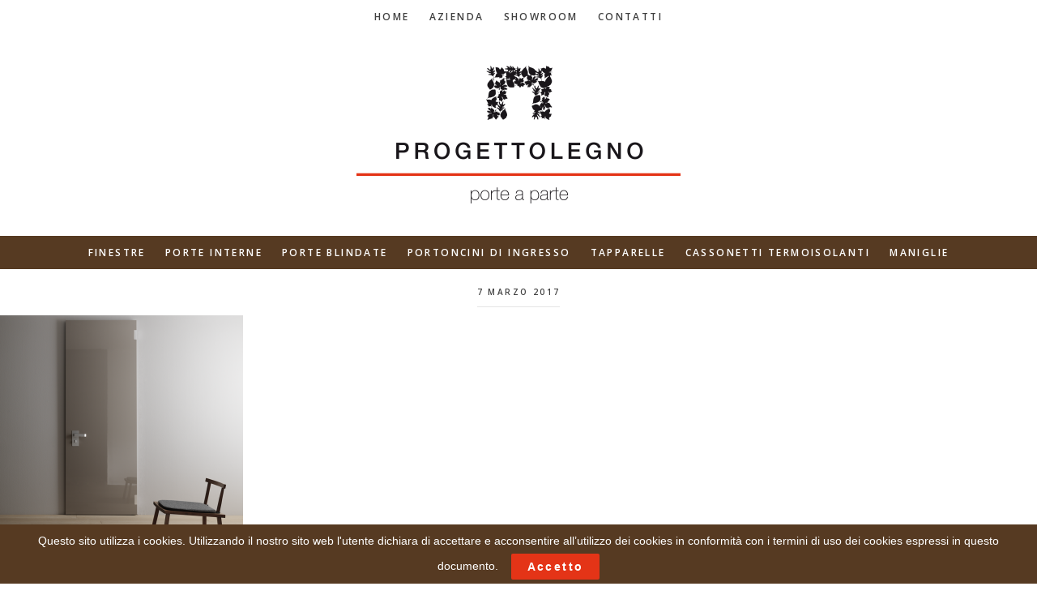

--- FILE ---
content_type: text/html; charset=UTF-8
request_url: https://www.progettolegno.net/vendita-porte-blindate/bauxt_porta-interna-fw-2/
body_size: 9837
content:
<!DOCTYPE html>
<html lang="it-IT">
<head >
<meta charset="UTF-8" />
<meta name="viewport" content="width=device-width, initial-scale=1" />
<meta name='robots' content='index, follow, max-image-preview:large, max-snippet:-1, max-video-preview:-1' />

	<!-- This site is optimized with the Yoast SEO plugin v20.10 - https://yoast.com/wordpress/plugins/seo/ -->
	<title>BAUXT_porta-interna.fw - Progettolegno</title>
	<link rel="canonical" href="https://www.progettolegno.net/vendita-porte-blindate/bauxt_porta-interna-fw-2/" />
	<meta property="og:locale" content="it_IT" />
	<meta property="og:type" content="article" />
	<meta property="og:title" content="BAUXT_porta-interna.fw - Progettolegno" />
	<meta property="og:url" content="https://www.progettolegno.net/vendita-porte-blindate/bauxt_porta-interna-fw-2/" />
	<meta property="og:site_name" content="Progettolegno" />
	<meta property="og:image" content="https://www.progettolegno.net/vendita-porte-blindate/bauxt_porta-interna-fw-2" />
	<meta property="og:image:width" content="1024" />
	<meta property="og:image:height" content="904" />
	<meta property="og:image:type" content="image/png" />
	<meta name="twitter:card" content="summary_large_image" />
	<script type="application/ld+json" class="yoast-schema-graph">{"@context":"https://schema.org","@graph":[{"@type":"WebPage","@id":"https://www.progettolegno.net/vendita-porte-blindate/bauxt_porta-interna-fw-2/","url":"https://www.progettolegno.net/vendita-porte-blindate/bauxt_porta-interna-fw-2/","name":"BAUXT_porta-interna.fw - Progettolegno","isPartOf":{"@id":"https://www.progettolegno.net/#website"},"primaryImageOfPage":{"@id":"https://www.progettolegno.net/vendita-porte-blindate/bauxt_porta-interna-fw-2/#primaryimage"},"image":{"@id":"https://www.progettolegno.net/vendita-porte-blindate/bauxt_porta-interna-fw-2/#primaryimage"},"thumbnailUrl":"https://www.progettolegno.net/wp-content/uploads/2017/02/BAUXT_porta-interna.fw_-1.png","datePublished":"2017-03-07T09:48:06+00:00","dateModified":"2017-03-07T09:48:06+00:00","breadcrumb":{"@id":"https://www.progettolegno.net/vendita-porte-blindate/bauxt_porta-interna-fw-2/#breadcrumb"},"inLanguage":"it-IT","potentialAction":[{"@type":"ReadAction","target":["https://www.progettolegno.net/vendita-porte-blindate/bauxt_porta-interna-fw-2/"]}]},{"@type":"ImageObject","inLanguage":"it-IT","@id":"https://www.progettolegno.net/vendita-porte-blindate/bauxt_porta-interna-fw-2/#primaryimage","url":"https://www.progettolegno.net/wp-content/uploads/2017/02/BAUXT_porta-interna.fw_-1.png","contentUrl":"https://www.progettolegno.net/wp-content/uploads/2017/02/BAUXT_porta-interna.fw_-1.png","width":1133,"height":1000},{"@type":"BreadcrumbList","@id":"https://www.progettolegno.net/vendita-porte-blindate/bauxt_porta-interna-fw-2/#breadcrumb","itemListElement":[{"@type":"ListItem","position":1,"name":"Home","item":"https://www.progettolegno.net/"},{"@type":"ListItem","position":2,"name":"Porte blindate","item":"https://www.progettolegno.net/vendita-porte-blindate/"},{"@type":"ListItem","position":3,"name":"BAUXT_porta-interna.fw"}]},{"@type":"WebSite","@id":"https://www.progettolegno.net/#website","url":"https://www.progettolegno.net/","name":"Progettolegno","description":"porte a parte","potentialAction":[{"@type":"SearchAction","target":{"@type":"EntryPoint","urlTemplate":"https://www.progettolegno.net/?s={search_term_string}"},"query-input":"required name=search_term_string"}],"inLanguage":"it-IT"}]}</script>
	<!-- / Yoast SEO plugin. -->


<link rel='dns-prefetch' href='//code.ionicframework.com' />
<link rel='dns-prefetch' href='//fonts.googleapis.com' />
<link rel="alternate" type="application/rss+xml" title="Progettolegno &raquo; Feed" href="https://www.progettolegno.net/feed/" />
<link rel="alternate" type="application/rss+xml" title="Progettolegno &raquo; Feed dei commenti" href="https://www.progettolegno.net/comments/feed/" />
<link rel="alternate" type="application/rss+xml" title="Progettolegno &raquo; BAUXT_porta-interna.fw Feed dei commenti" href="https://www.progettolegno.net/vendita-porte-blindate/bauxt_porta-interna-fw-2/feed/" />
<link rel="alternate" title="oEmbed (JSON)" type="application/json+oembed" href="https://www.progettolegno.net/wp-json/oembed/1.0/embed?url=https%3A%2F%2Fwww.progettolegno.net%2Fvendita-porte-blindate%2Fbauxt_porta-interna-fw-2%2F" />
<link rel="alternate" title="oEmbed (XML)" type="text/xml+oembed" href="https://www.progettolegno.net/wp-json/oembed/1.0/embed?url=https%3A%2F%2Fwww.progettolegno.net%2Fvendita-porte-blindate%2Fbauxt_porta-interna-fw-2%2F&#038;format=xml" />
<style id='wp-img-auto-sizes-contain-inline-css' type='text/css'>
img:is([sizes=auto i],[sizes^="auto," i]){contain-intrinsic-size:3000px 1500px}
/*# sourceURL=wp-img-auto-sizes-contain-inline-css */
</style>
<link rel='stylesheet' id='gallery-pro-css' href='https://www.progettolegno.net/wp-content/themes/gallery-pro/style.css?ver=1.1' type='text/css' media='all' />
<style id='gallery-pro-inline-css' type='text/css'>

		.entry-content a:not(.button),
		a:hover,
		.genesis-nav-menu a:hover,
		.genesis-nav-menu .current-menu-item > a,
		.entry-title a:hover,
		.button.white,
		.woocommerce-MyAccount-navigation li a:hover,
		.woocommerce-MyAccount-navigation li.is-active a {
		  color: #563a22;
		}

		button,
		input[type="button"],
		input[type="reset"],
		input[type="submit"],
		.button,
		a.button,
		.button.outline:hover,
		.button.white:hover,
		.pagination a:hover,
		.button.light:hover,
		body.woocommerce-page nav.woocommerce-pagination ul li a,
		body.woocommerce-page nav.woocommerce-pagination ul li span,
		body.woocommerce-page #respond input#submit,
		body.woocommerce-page a.button,
		body.woocommerce-page button.button,
		body.woocommerce-page button.button.alt,
		body.woocommerce-page a.button.alt,
		body.woocommerce-page input.button,
		body.woocommerce-page input.button.alt,
		body.woocommerce-page input.button:disabled,
		body.woocommerce-page input.button:disabled[disabled],
		body.woocommerce-page nav.woocommerce-pagination ul li a:hover,
		body.woocommerce-page #respond input#submit:hover,
		body.woocommerce-page a.button:hover,
		body.woocommerce-page button.button:hover,
		body.woocommerce-page button.button.alt:hover,
		body.woocommerce-page a.button.alt:hover,
		body.woocommerce-page input.button:hover,
		body.woocommerce-page input.button.alt:hover,
		body.woocommerce div.product .woocommerce-tabs ul.tabs li a:hover {
		  background-color: #563a22;
		}

		::-moz-selection { background-color: #563a22; }
		::selection { background-color: #563a22; }

		.button.outline,
		.button.outline:hover,
		body.woocommerce div.product .woocommerce-tabs ul.tabs li.active a,
		body.woocommerce div.product .woocommerce-tabs ul.tabs li a:hover,
		.pagination li.active a,
		body.woocommerce-page nav.woocommerce-pagination ul li span.current {
		  box-shadow: inset 0 -1px 0 0 #563a22;
		}

		input:focus,
		select:focus,
		textarea:focus {
		  border-color: #563a22;
		}
		
/*# sourceURL=gallery-pro-inline-css */
</style>
<style id='wp-emoji-styles-inline-css' type='text/css'>

	img.wp-smiley, img.emoji {
		display: inline !important;
		border: none !important;
		box-shadow: none !important;
		height: 1em !important;
		width: 1em !important;
		margin: 0 0.07em !important;
		vertical-align: -0.1em !important;
		background: none !important;
		padding: 0 !important;
	}
/*# sourceURL=wp-emoji-styles-inline-css */
</style>
<style id='wp-block-library-inline-css' type='text/css'>
:root{--wp-block-synced-color:#7a00df;--wp-block-synced-color--rgb:122,0,223;--wp-bound-block-color:var(--wp-block-synced-color);--wp-editor-canvas-background:#ddd;--wp-admin-theme-color:#007cba;--wp-admin-theme-color--rgb:0,124,186;--wp-admin-theme-color-darker-10:#006ba1;--wp-admin-theme-color-darker-10--rgb:0,107,160.5;--wp-admin-theme-color-darker-20:#005a87;--wp-admin-theme-color-darker-20--rgb:0,90,135;--wp-admin-border-width-focus:2px}@media (min-resolution:192dpi){:root{--wp-admin-border-width-focus:1.5px}}.wp-element-button{cursor:pointer}:root .has-very-light-gray-background-color{background-color:#eee}:root .has-very-dark-gray-background-color{background-color:#313131}:root .has-very-light-gray-color{color:#eee}:root .has-very-dark-gray-color{color:#313131}:root .has-vivid-green-cyan-to-vivid-cyan-blue-gradient-background{background:linear-gradient(135deg,#00d084,#0693e3)}:root .has-purple-crush-gradient-background{background:linear-gradient(135deg,#34e2e4,#4721fb 50%,#ab1dfe)}:root .has-hazy-dawn-gradient-background{background:linear-gradient(135deg,#faaca8,#dad0ec)}:root .has-subdued-olive-gradient-background{background:linear-gradient(135deg,#fafae1,#67a671)}:root .has-atomic-cream-gradient-background{background:linear-gradient(135deg,#fdd79a,#004a59)}:root .has-nightshade-gradient-background{background:linear-gradient(135deg,#330968,#31cdcf)}:root .has-midnight-gradient-background{background:linear-gradient(135deg,#020381,#2874fc)}:root{--wp--preset--font-size--normal:16px;--wp--preset--font-size--huge:42px}.has-regular-font-size{font-size:1em}.has-larger-font-size{font-size:2.625em}.has-normal-font-size{font-size:var(--wp--preset--font-size--normal)}.has-huge-font-size{font-size:var(--wp--preset--font-size--huge)}.has-text-align-center{text-align:center}.has-text-align-left{text-align:left}.has-text-align-right{text-align:right}.has-fit-text{white-space:nowrap!important}#end-resizable-editor-section{display:none}.aligncenter{clear:both}.items-justified-left{justify-content:flex-start}.items-justified-center{justify-content:center}.items-justified-right{justify-content:flex-end}.items-justified-space-between{justify-content:space-between}.screen-reader-text{border:0;clip-path:inset(50%);height:1px;margin:-1px;overflow:hidden;padding:0;position:absolute;width:1px;word-wrap:normal!important}.screen-reader-text:focus{background-color:#ddd;clip-path:none;color:#444;display:block;font-size:1em;height:auto;left:5px;line-height:normal;padding:15px 23px 14px;text-decoration:none;top:5px;width:auto;z-index:100000}html :where(.has-border-color){border-style:solid}html :where([style*=border-top-color]){border-top-style:solid}html :where([style*=border-right-color]){border-right-style:solid}html :where([style*=border-bottom-color]){border-bottom-style:solid}html :where([style*=border-left-color]){border-left-style:solid}html :where([style*=border-width]){border-style:solid}html :where([style*=border-top-width]){border-top-style:solid}html :where([style*=border-right-width]){border-right-style:solid}html :where([style*=border-bottom-width]){border-bottom-style:solid}html :where([style*=border-left-width]){border-left-style:solid}html :where(img[class*=wp-image-]){height:auto;max-width:100%}:where(figure){margin:0 0 1em}html :where(.is-position-sticky){--wp-admin--admin-bar--position-offset:var(--wp-admin--admin-bar--height,0px)}@media screen and (max-width:600px){html :where(.is-position-sticky){--wp-admin--admin-bar--position-offset:0px}}

/*# sourceURL=wp-block-library-inline-css */
</style><style id='global-styles-inline-css' type='text/css'>
:root{--wp--preset--aspect-ratio--square: 1;--wp--preset--aspect-ratio--4-3: 4/3;--wp--preset--aspect-ratio--3-4: 3/4;--wp--preset--aspect-ratio--3-2: 3/2;--wp--preset--aspect-ratio--2-3: 2/3;--wp--preset--aspect-ratio--16-9: 16/9;--wp--preset--aspect-ratio--9-16: 9/16;--wp--preset--color--black: #000000;--wp--preset--color--cyan-bluish-gray: #abb8c3;--wp--preset--color--white: #ffffff;--wp--preset--color--pale-pink: #f78da7;--wp--preset--color--vivid-red: #cf2e2e;--wp--preset--color--luminous-vivid-orange: #ff6900;--wp--preset--color--luminous-vivid-amber: #fcb900;--wp--preset--color--light-green-cyan: #7bdcb5;--wp--preset--color--vivid-green-cyan: #00d084;--wp--preset--color--pale-cyan-blue: #8ed1fc;--wp--preset--color--vivid-cyan-blue: #0693e3;--wp--preset--color--vivid-purple: #9b51e0;--wp--preset--gradient--vivid-cyan-blue-to-vivid-purple: linear-gradient(135deg,rgb(6,147,227) 0%,rgb(155,81,224) 100%);--wp--preset--gradient--light-green-cyan-to-vivid-green-cyan: linear-gradient(135deg,rgb(122,220,180) 0%,rgb(0,208,130) 100%);--wp--preset--gradient--luminous-vivid-amber-to-luminous-vivid-orange: linear-gradient(135deg,rgb(252,185,0) 0%,rgb(255,105,0) 100%);--wp--preset--gradient--luminous-vivid-orange-to-vivid-red: linear-gradient(135deg,rgb(255,105,0) 0%,rgb(207,46,46) 100%);--wp--preset--gradient--very-light-gray-to-cyan-bluish-gray: linear-gradient(135deg,rgb(238,238,238) 0%,rgb(169,184,195) 100%);--wp--preset--gradient--cool-to-warm-spectrum: linear-gradient(135deg,rgb(74,234,220) 0%,rgb(151,120,209) 20%,rgb(207,42,186) 40%,rgb(238,44,130) 60%,rgb(251,105,98) 80%,rgb(254,248,76) 100%);--wp--preset--gradient--blush-light-purple: linear-gradient(135deg,rgb(255,206,236) 0%,rgb(152,150,240) 100%);--wp--preset--gradient--blush-bordeaux: linear-gradient(135deg,rgb(254,205,165) 0%,rgb(254,45,45) 50%,rgb(107,0,62) 100%);--wp--preset--gradient--luminous-dusk: linear-gradient(135deg,rgb(255,203,112) 0%,rgb(199,81,192) 50%,rgb(65,88,208) 100%);--wp--preset--gradient--pale-ocean: linear-gradient(135deg,rgb(255,245,203) 0%,rgb(182,227,212) 50%,rgb(51,167,181) 100%);--wp--preset--gradient--electric-grass: linear-gradient(135deg,rgb(202,248,128) 0%,rgb(113,206,126) 100%);--wp--preset--gradient--midnight: linear-gradient(135deg,rgb(2,3,129) 0%,rgb(40,116,252) 100%);--wp--preset--font-size--small: 13px;--wp--preset--font-size--medium: 20px;--wp--preset--font-size--large: 36px;--wp--preset--font-size--x-large: 42px;--wp--preset--spacing--20: 0.44rem;--wp--preset--spacing--30: 0.67rem;--wp--preset--spacing--40: 1rem;--wp--preset--spacing--50: 1.5rem;--wp--preset--spacing--60: 2.25rem;--wp--preset--spacing--70: 3.38rem;--wp--preset--spacing--80: 5.06rem;--wp--preset--shadow--natural: 6px 6px 9px rgba(0, 0, 0, 0.2);--wp--preset--shadow--deep: 12px 12px 50px rgba(0, 0, 0, 0.4);--wp--preset--shadow--sharp: 6px 6px 0px rgba(0, 0, 0, 0.2);--wp--preset--shadow--outlined: 6px 6px 0px -3px rgb(255, 255, 255), 6px 6px rgb(0, 0, 0);--wp--preset--shadow--crisp: 6px 6px 0px rgb(0, 0, 0);}:where(.is-layout-flex){gap: 0.5em;}:where(.is-layout-grid){gap: 0.5em;}body .is-layout-flex{display: flex;}.is-layout-flex{flex-wrap: wrap;align-items: center;}.is-layout-flex > :is(*, div){margin: 0;}body .is-layout-grid{display: grid;}.is-layout-grid > :is(*, div){margin: 0;}:where(.wp-block-columns.is-layout-flex){gap: 2em;}:where(.wp-block-columns.is-layout-grid){gap: 2em;}:where(.wp-block-post-template.is-layout-flex){gap: 1.25em;}:where(.wp-block-post-template.is-layout-grid){gap: 1.25em;}.has-black-color{color: var(--wp--preset--color--black) !important;}.has-cyan-bluish-gray-color{color: var(--wp--preset--color--cyan-bluish-gray) !important;}.has-white-color{color: var(--wp--preset--color--white) !important;}.has-pale-pink-color{color: var(--wp--preset--color--pale-pink) !important;}.has-vivid-red-color{color: var(--wp--preset--color--vivid-red) !important;}.has-luminous-vivid-orange-color{color: var(--wp--preset--color--luminous-vivid-orange) !important;}.has-luminous-vivid-amber-color{color: var(--wp--preset--color--luminous-vivid-amber) !important;}.has-light-green-cyan-color{color: var(--wp--preset--color--light-green-cyan) !important;}.has-vivid-green-cyan-color{color: var(--wp--preset--color--vivid-green-cyan) !important;}.has-pale-cyan-blue-color{color: var(--wp--preset--color--pale-cyan-blue) !important;}.has-vivid-cyan-blue-color{color: var(--wp--preset--color--vivid-cyan-blue) !important;}.has-vivid-purple-color{color: var(--wp--preset--color--vivid-purple) !important;}.has-black-background-color{background-color: var(--wp--preset--color--black) !important;}.has-cyan-bluish-gray-background-color{background-color: var(--wp--preset--color--cyan-bluish-gray) !important;}.has-white-background-color{background-color: var(--wp--preset--color--white) !important;}.has-pale-pink-background-color{background-color: var(--wp--preset--color--pale-pink) !important;}.has-vivid-red-background-color{background-color: var(--wp--preset--color--vivid-red) !important;}.has-luminous-vivid-orange-background-color{background-color: var(--wp--preset--color--luminous-vivid-orange) !important;}.has-luminous-vivid-amber-background-color{background-color: var(--wp--preset--color--luminous-vivid-amber) !important;}.has-light-green-cyan-background-color{background-color: var(--wp--preset--color--light-green-cyan) !important;}.has-vivid-green-cyan-background-color{background-color: var(--wp--preset--color--vivid-green-cyan) !important;}.has-pale-cyan-blue-background-color{background-color: var(--wp--preset--color--pale-cyan-blue) !important;}.has-vivid-cyan-blue-background-color{background-color: var(--wp--preset--color--vivid-cyan-blue) !important;}.has-vivid-purple-background-color{background-color: var(--wp--preset--color--vivid-purple) !important;}.has-black-border-color{border-color: var(--wp--preset--color--black) !important;}.has-cyan-bluish-gray-border-color{border-color: var(--wp--preset--color--cyan-bluish-gray) !important;}.has-white-border-color{border-color: var(--wp--preset--color--white) !important;}.has-pale-pink-border-color{border-color: var(--wp--preset--color--pale-pink) !important;}.has-vivid-red-border-color{border-color: var(--wp--preset--color--vivid-red) !important;}.has-luminous-vivid-orange-border-color{border-color: var(--wp--preset--color--luminous-vivid-orange) !important;}.has-luminous-vivid-amber-border-color{border-color: var(--wp--preset--color--luminous-vivid-amber) !important;}.has-light-green-cyan-border-color{border-color: var(--wp--preset--color--light-green-cyan) !important;}.has-vivid-green-cyan-border-color{border-color: var(--wp--preset--color--vivid-green-cyan) !important;}.has-pale-cyan-blue-border-color{border-color: var(--wp--preset--color--pale-cyan-blue) !important;}.has-vivid-cyan-blue-border-color{border-color: var(--wp--preset--color--vivid-cyan-blue) !important;}.has-vivid-purple-border-color{border-color: var(--wp--preset--color--vivid-purple) !important;}.has-vivid-cyan-blue-to-vivid-purple-gradient-background{background: var(--wp--preset--gradient--vivid-cyan-blue-to-vivid-purple) !important;}.has-light-green-cyan-to-vivid-green-cyan-gradient-background{background: var(--wp--preset--gradient--light-green-cyan-to-vivid-green-cyan) !important;}.has-luminous-vivid-amber-to-luminous-vivid-orange-gradient-background{background: var(--wp--preset--gradient--luminous-vivid-amber-to-luminous-vivid-orange) !important;}.has-luminous-vivid-orange-to-vivid-red-gradient-background{background: var(--wp--preset--gradient--luminous-vivid-orange-to-vivid-red) !important;}.has-very-light-gray-to-cyan-bluish-gray-gradient-background{background: var(--wp--preset--gradient--very-light-gray-to-cyan-bluish-gray) !important;}.has-cool-to-warm-spectrum-gradient-background{background: var(--wp--preset--gradient--cool-to-warm-spectrum) !important;}.has-blush-light-purple-gradient-background{background: var(--wp--preset--gradient--blush-light-purple) !important;}.has-blush-bordeaux-gradient-background{background: var(--wp--preset--gradient--blush-bordeaux) !important;}.has-luminous-dusk-gradient-background{background: var(--wp--preset--gradient--luminous-dusk) !important;}.has-pale-ocean-gradient-background{background: var(--wp--preset--gradient--pale-ocean) !important;}.has-electric-grass-gradient-background{background: var(--wp--preset--gradient--electric-grass) !important;}.has-midnight-gradient-background{background: var(--wp--preset--gradient--midnight) !important;}.has-small-font-size{font-size: var(--wp--preset--font-size--small) !important;}.has-medium-font-size{font-size: var(--wp--preset--font-size--medium) !important;}.has-large-font-size{font-size: var(--wp--preset--font-size--large) !important;}.has-x-large-font-size{font-size: var(--wp--preset--font-size--x-large) !important;}
/*# sourceURL=global-styles-inline-css */
</style>

<style id='classic-theme-styles-inline-css' type='text/css'>
/*! This file is auto-generated */
.wp-block-button__link{color:#fff;background-color:#32373c;border-radius:9999px;box-shadow:none;text-decoration:none;padding:calc(.667em + 2px) calc(1.333em + 2px);font-size:1.125em}.wp-block-file__button{background:#32373c;color:#fff;text-decoration:none}
/*# sourceURL=/wp-includes/css/classic-themes.min.css */
</style>
<link rel='stylesheet' id='contact-form-7-css' href='https://www.progettolegno.net/wp-content/plugins/contact-form-7/includes/css/styles.css?ver=5.7.7' type='text/css' media='all' />
<link rel='stylesheet' id='cookie-law-bar-css-css' href='https://www.progettolegno.net/wp-content/plugins/cookie-law-bar/static/css/cookie-law-bar.css?ver=6.9' type='text/css' media='all' />
<link rel='stylesheet' id='responsive-lightbox-swipebox-css' href='https://www.progettolegno.net/wp-content/plugins/responsive-lightbox/assets/swipebox/swipebox.min.css?ver=2.4.5' type='text/css' media='all' />
<link rel='stylesheet' id='wp-sponsors-css' href='https://www.progettolegno.net/wp-content/plugins/wp-sponsors/assets/dist/css/public.css?ver=3.5.0' type='text/css' media='all' />
<link rel='stylesheet' id='ionicons-css' href='//code.ionicframework.com/ionicons/2.0.1/css/ionicons.min.css?ver=1.1' type='text/css' media='all' />
<link rel='stylesheet' id='google-fonts-css' href='//fonts.googleapis.com/css?family=Cormorant%3A400%2C400i%2C700%2C700i%7COpen+Sans%3A300%2C300i%2C600%2C600i%2C700%2C700i&#038;ver=1.1' type='text/css' media='all' />
<link rel='stylesheet' id='simple-social-icons-font-css' href='https://www.progettolegno.net/wp-content/plugins/simple-social-icons/css/style.css?ver=3.0.2' type='text/css' media='all' />
<link rel='stylesheet' id='jmig_stylesheet_layout-css' href='https://www.progettolegno.net/wp-content/plugins/jquery-masonry-image-gallery/styles/jmig-masonry-layout.css?ver=3.0.2' type='text/css' media='all' />
<link rel='stylesheet' id='jmig_stylesheet-css' href='https://www.progettolegno.net/wp-content/plugins/jquery-masonry-image-gallery/styles/jmig-masonry-v3-animation.css?ver=3.0.2' type='text/css' media='all' />
<style id='jmig_stylesheet-inline-css' type='text/css'>
.gallery-item:not(.emoji), .gallery-item img:not(.emoji), gallery-item a:not(.emoji) { width: 150px !important; max-width: 150px !important; min-width: 150px !important; }
.gallery-item {margin: 1px !important}
/*# sourceURL=jmig_stylesheet-inline-css */
</style>
<link rel='stylesheet' id='jmig_captions-css' href='https://www.progettolegno.net/wp-content/plugins/jquery-masonry-image-gallery/styles/jmig-maosnry-v3-captions.css?ver=3.0.2' type='text/css' media='all' />
<script type="text/javascript" src="https://www.progettolegno.net/wp-includes/js/jquery/jquery.min.js?ver=3.7.1" id="jquery-core-js"></script>
<script type="text/javascript" src="https://www.progettolegno.net/wp-includes/js/jquery/jquery-migrate.min.js?ver=3.4.1" id="jquery-migrate-js"></script>
<script type="text/javascript" src="https://www.progettolegno.net/wp-content/plugins/cookie-law-bar/static/js/cookie-law-bar.js?ver=6.9" id="cookie-law-bar-js-js"></script>
<script type="text/javascript" src="https://www.progettolegno.net/wp-content/plugins/responsive-lightbox/assets/swipebox/jquery.swipebox.min.js?ver=2.4.5" id="responsive-lightbox-swipebox-js"></script>
<script type="text/javascript" src="https://www.progettolegno.net/wp-includes/js/underscore.min.js?ver=1.13.7" id="underscore-js"></script>
<script type="text/javascript" src="https://www.progettolegno.net/wp-content/plugins/responsive-lightbox/assets/infinitescroll/infinite-scroll.pkgd.min.js?ver=6.9" id="responsive-lightbox-infinite-scroll-js"></script>
<script type="text/javascript" id="responsive-lightbox-js-before">
/* <![CDATA[ */
var rlArgs = {"script":"swipebox","selector":"lightbox","customEvents":"","activeGalleries":true,"animation":true,"hideCloseButtonOnMobile":false,"removeBarsOnMobile":false,"hideBars":true,"hideBarsDelay":5000,"videoMaxWidth":1080,"useSVG":true,"loopAtEnd":false,"woocommerce_gallery":false,"ajaxurl":"https:\/\/www.progettolegno.net\/wp-admin\/admin-ajax.php","nonce":"32f3cfe635","preview":false,"postId":1036,"scriptExtension":false};

//# sourceURL=responsive-lightbox-js-before
/* ]]> */
</script>
<script type="text/javascript" src="https://www.progettolegno.net/wp-content/plugins/responsive-lightbox/js/front.js?ver=2.4.5" id="responsive-lightbox-js"></script>
<script type="text/javascript" src="https://www.progettolegno.net/wp-content/plugins/wp-sponsors/assets/dist/js/public.js?ver=3.5.0" id="wp-sponsors-js"></script>
<script type="text/javascript" src="https://www.progettolegno.net/wp-content/themes/gallery-pro/js/jquery.fitvids.js?ver=1.1" id="fitvids-js"></script>
<script type="text/javascript" src="https://www.progettolegno.net/wp-content/themes/gallery-pro/js/global.js?ver=1.1" id="bbs-global-js"></script>
<script type="text/javascript" src="https://www.progettolegno.net/wp-content/themes/gallery-pro/js/headhesive.min.js?ver=1.1" id="bbs-headhesive-js"></script>
<script type="text/javascript" src="https://www.progettolegno.net/wp-content/themes/gallery-pro/js/responsive-menu.js?ver=1.1" id="bbs-responsive-menu-js"></script>
<link rel="https://api.w.org/" href="https://www.progettolegno.net/wp-json/" /><link rel="alternate" title="JSON" type="application/json" href="https://www.progettolegno.net/wp-json/wp/v2/media/1036" /><link rel="EditURI" type="application/rsd+xml" title="RSD" href="https://www.progettolegno.net/xmlrpc.php?rsd" />
<meta name="generator" content="WordPress 6.9" />
<link rel='shortlink' href='https://www.progettolegno.net/?p=1036' />
<script>
  (function(i,s,o,g,r,a,m){i['GoogleAnalyticsObject']=r;i[r]=i[r]||function(){
  (i[r].q=i[r].q||[]).push(arguments)},i[r].l=1*new Date();a=s.createElement(o),
  m=s.getElementsByTagName(o)[0];a.async=1;a.src=g;m.parentNode.insertBefore(a,m)
  })(window,document,'script','https://www.google-analytics.com/analytics.js','ga');

  ga('create', 'UA-96911889-1', 'auto');
  ga('send', 'pageview');

</script>
<!-- Facebook Pixel Code -->
<script>
!function(f,b,e,v,n,t,s)
{if(f.fbq)return;n=f.fbq=function(){n.callMethod?
n.callMethod.apply(n,arguments):n.queue.push(arguments)};
if(!f._fbq)f._fbq=n;n.push=n;n.loaded=!0;n.version='2.0';
n.queue=[];t=b.createElement(e);t.async=!0;
t.src=v;s=b.getElementsByTagName(e)[0];
s.parentNode.insertBefore(t,s)}(window,document,'script',
'https://connect.facebook.net/en_US/fbevents.js');
 fbq('init', '176672596184819'); 
fbq('track', 'PageView');
</script>
<noscript>
 <img height="1" width="1" 
src="https://www.facebook.com/tr?id=176672596184819&ev=PageView
&noscript=1"/>
</noscript>
<!-- End Facebook Pixel Code --><link rel="pingback" href="https://www.progettolegno.net/xmlrpc.php" />
<style type="text/css">.site-title a { background: url(https://new.progettolegno.net/wp-content/uploads/2017/02/cropped-logo-progetto-legno-completo.png) no-repeat !important; }</style>
<meta name="generator" content="Powered by Visual Composer - drag and drop page builder for WordPress."/>
<!--[if lte IE 9]><link rel="stylesheet" type="text/css" href="https://www.progettolegno.net/wp-content/plugins/js_composer/assets/css/vc_lte_ie9.min.css" media="screen"><![endif]--><!--[if IE  8]><link rel="stylesheet" type="text/css" href="https://www.progettolegno.net/wp-content/plugins/js_composer/assets/css/vc-ie8.min.css" media="screen"><![endif]--><link rel="icon" href="https://www.progettolegno.net/wp-content/uploads/2017/02/cropped-icona-progetto-legno.fw_-32x32.png" sizes="32x32" />
<link rel="icon" href="https://www.progettolegno.net/wp-content/uploads/2017/02/cropped-icona-progetto-legno.fw_-192x192.png" sizes="192x192" />
<link rel="apple-touch-icon" href="https://www.progettolegno.net/wp-content/uploads/2017/02/cropped-icona-progetto-legno.fw_-180x180.png" />
<meta name="msapplication-TileImage" content="https://www.progettolegno.net/wp-content/uploads/2017/02/cropped-icona-progetto-legno.fw_-270x270.png" />
		<style type="text/css" id="wp-custom-css">
			/*
Puoi aggiungere qui il tuo codice CSS.

Per maggiori informazioni consulta la documentazione (fai clic sull'icona superiore con il punto interrogativo).
*/

.vc_col-has-fill > .vc_column-inner, .vc_row-has-fill + .vc_row-full-width + .vc_row > .vc_column_container > .vc_column-inner, .vc_row-has-fill + .vc_row > .vc_column_container > .vc_column-inner, .vc_row-has-fill + .vc_vc_row > .vc_row > .vc_vc_column > .vc_column_container > .vc_column-inner, .vc_row-has-fill + .vc_vc_row_inner > .vc_row > .vc_vc_column_inner > .vc_column_container > .vc_column-inner, .vc_row-has-fill > .vc_column_container > .vc_column-inner, .vc_row-has-fill > .vc_row > .vc_vc_column > .vc_column_container > .vc_column-inner, .vc_row-has-fill > .vc_vc_column_inner > .vc_column_container > .vc_column-inner {
    padding-top: 0px;
}

.wpb_button, .wpb_content_element, ul.wpb_thumbnails-fluid > li {
    margin-bottom: 0px;
}

.slider-home h1 {font-size:35px;}
.slider-home h2 {font-size:24px;font-style: normal;}

.txt-img p {font-family: "Cormorant";
font-size: 2.5rem;
line-height: 1.4;
font-weight: 400;
font-style: italic;}

.genesis-nav-menu a {
   
    padding: 1rem 1rem;

}

.site-inner {padding:0px}
.entry-header {margin-bottom:0px}

.title-area {
    margin: 6rem 0;
}

.site-footer {display:none}

.pagina-tipo {}
.pagina-tipo h1 {font-style: normal;}

.pagina-tipo h2 {font-size:25px;font-style: normal;text-align: center;}

.wrap {
    margin: 0 auto;
    max-width: 100%;
padding:0px
}



#menu-main-menu {background-color:#563A22 !important;}

#menu-main-menu a{color:#ffffff}

.breadcrumb {display:none !important}

.vc_images_carousel .vc_carousel-control .icon-next, .vc_images_carousel .vc_carousel-control .icon-prev {
   
    font-size: 70px !important;
  
}

.wpb_gmaps_widget .wpb_wrapper {
    padding: 0px;
}

h1.entry-title {display:none !important}

.widget-fourths {padding:50px !important}

.flexible-widgets {text-align: center !important;}		</style>
		<noscript><style type="text/css"> .wpb_animate_when_almost_visible { opacity: 1; }</style></noscript></head>
<body class="attachment wp-singular attachment-template-default attachmentid-1036 attachment-png wp-theme-genesis wp-child-theme-gallery-pro custom-header header-image header-full-width full-width-content genesis-breadcrumbs-visible genesis-footer-widgets-visible wpb-js-composer js-comp-ver-4.12 vc_responsive"><div class="site-container"><ul class="genesis-skip-link"><li><a href="#genesis-nav-primary" class="screen-reader-shortcut"> Skip to primary navigation</a></li><li><a href="#genesis-content" class="screen-reader-shortcut"> Skip to main content</a></li><li><a href="#genesis-footer-widgets" class="screen-reader-shortcut"> Skip to footer</a></li></ul><nav class="nav-primary" aria-label="Main" id="genesis-nav-primary"><div class="wrap"><ul id="menu-menu-top" class="menu genesis-nav-menu menu-primary js-superfish"><li id="menu-item-648" class="menu-item menu-item-type-post_type menu-item-object-page menu-item-home menu-item-648"><a href="https://www.progettolegno.net/" title="Progettolegno"><span >Home</span></a></li>
<li id="menu-item-788" class="menu-item menu-item-type-custom menu-item-object-custom menu-item-788"><a href="http://www.progettolegno.net/azienda-progettolegno/" title="azienda progettolegno gorizia"><span >Azienda</span></a></li>
<li id="menu-item-789" class="menu-item menu-item-type-post_type menu-item-object-page menu-item-789"><a href="https://www.progettolegno.net/showroom/"><span >Showroom</span></a></li>
<li id="menu-item-773" class="menu-item menu-item-type-post_type menu-item-object-page menu-item-773"><a href="https://www.progettolegno.net/contatti/" title="contatti e dove siamo"><span >Contatti</span></a></li>
</ul></div></nav><header class="site-header"><div class="wrap"><div class="title-area"><p class="site-title"><a href="https://www.progettolegno.net/">Progettolegno</a></p></div><nav class="nav-secondary" aria-label="Secondary"><div class="wrap"><ul id="menu-main-menu" class="menu genesis-nav-menu menu-secondary js-superfish"><li id="menu-item-925" class="menu-item menu-item-type-post_type menu-item-object-page menu-item-925"><a href="https://www.progettolegno.net/vendita-finestre/" title="vendita finestre"><span >Finestre</span></a></li>
<li id="menu-item-556" class="menu-item menu-item-type-post_type menu-item-object-page menu-item-556"><a href="https://www.progettolegno.net/vendita-porte-interne/" title="vendita porte interne"><span >Porte Interne</span></a></li>
<li id="menu-item-924" class="menu-item menu-item-type-post_type menu-item-object-page menu-item-924"><a href="https://www.progettolegno.net/vendita-porte-blindate/" title="vendita Porte blindate"><span >Porte blindate</span></a></li>
<li id="menu-item-948" class="menu-item menu-item-type-post_type menu-item-object-page menu-item-948"><a href="https://www.progettolegno.net/vendita-portoncini-ingresso/" title="vendita Portoncini di Ingresso"><span >Portoncini di Ingresso</span></a></li>
<li id="menu-item-926" class="menu-item menu-item-type-post_type menu-item-object-page menu-item-926"><a href="https://www.progettolegno.net/vendita-tapparelle/" title="vendita Tapparelle"><span >Tapparelle</span></a></li>
<li id="menu-item-975" class="menu-item menu-item-type-post_type menu-item-object-page menu-item-975"><a href="https://www.progettolegno.net/vendita-cassonetti-termoisolanti/" title="vendita Cassonetti Termoisolanti"><span >Cassonetti Termoisolanti</span></a></li>
<li id="menu-item-927" class="menu-item menu-item-type-post_type menu-item-object-page menu-item-927"><a href="https://www.progettolegno.net/vendita-maniglie/" title="vendita di maniglie"><span >Maniglie</span></a></li>
</ul></div></nav></div></header><div class="site-inner"><div class="wrap"><div class="content-sidebar-wrap"><main class="content" id="genesis-content"><div class="breadcrumb">You are here: <span class="breadcrumb-link-wrap"><a class="breadcrumb-link" href="https://www.progettolegno.net/"><span class="breadcrumb-link-text-wrap">Home</span></a><meta ></span> <span aria-label="breadcrumb separator">/</span> <span class="breadcrumb-link-wrap"><a class="breadcrumb-link" href="https://www.progettolegno.net/vendita-porte-blindate/"><span class="breadcrumb-link-text-wrap">Porte blindate</span></a><meta ></span> <span aria-label="breadcrumb separator">/</span> BAUXT_porta-interna.fw</div><article class="post-1036 attachment type-attachment status-inherit entry" aria-label="BAUXT_porta-interna.fw"><header class="entry-header"><h1 class="entry-title">BAUXT_porta-interna.fw</h1>
<p class="entry-meta"><time class="entry-time">7 Marzo 2017</time> </p></header><div class="entry-content"><p class="attachment"><a href='https://www.progettolegno.net/wp-content/uploads/2017/02/BAUXT_porta-interna.fw_-1.png' title="" data-rl_title="" class="rl-gallery-link" data-rl_caption="" data-rel="lightbox-gallery-0"><img decoding="async" width="300" height="265" src="https://www.progettolegno.net/wp-content/uploads/2017/02/BAUXT_porta-interna.fw_-1-300x265.png" class="attachment-medium size-medium" alt="" srcset="https://www.progettolegno.net/wp-content/uploads/2017/02/BAUXT_porta-interna.fw_-1-300x265.png 300w, https://www.progettolegno.net/wp-content/uploads/2017/02/BAUXT_porta-interna.fw_-1-768x678.png 768w, https://www.progettolegno.net/wp-content/uploads/2017/02/BAUXT_porta-interna.fw_-1-1024x904.png 1024w, https://www.progettolegno.net/wp-content/uploads/2017/02/BAUXT_porta-interna.fw_-1.png 1133w" sizes="(max-width: 300px) 100vw, 300px" /></a></p>
</div><footer class="entry-footer"></footer></article></main></div></div></div><div class="footer-widgets" id="genesis-footer-widgets"><h2 class="genesis-sidebar-title screen-reader-text">Footer</h2><div class="wrap"><div class="widget-area footer-widgets-1 footer-widget-area"><section id="text-4" class="widget widget_text"><div class="widget-wrap"><h3 class="widgettitle widget-title">Contatti</h3>
			<div class="textwidget"><p>T. +39 0481 390270<br />
F. +39 0481 756468</p>
<p><a href="mailto:info@progettolegno.net">info@progettolegno.net</a></p>
</div>
		</div></section>
</div><div class="widget-area footer-widgets-2 footer-widget-area"><section id="text-30" class="widget widget_text"><div class="widget-wrap"><h3 class="widgettitle widget-title">Seguiteci su Facebook</h3>
			<div class="textwidget"><p><a href="https://www.facebook.com/progettolegnogorizia/?fref=ts"><img class="alignnone size-full wp-image-1078 aligncenter" src="http://www.progettolegno.net/wp-content/uploads/2017/04/fb-progettlegno.fw_.png" alt="" width="50" height="50" /></a></p>
</div>
		</div></section>
</div><div class="widget-area footer-widgets-3 footer-widget-area"><section id="text-5" class="widget widget_text"><div class="widget-wrap"><h3 class="widgettitle widget-title">Progettolegno</h3>
			<div class="textwidget"><p>Via Alla Stesa, 14<br />
34170 Gorizia</p>
</div>
		</div></section>
</div></div></div><footer class="site-footer"><div class="wrap"><p>Copyright &#x000A9;&nbsp;2026 · <a href="http://my.studiopress.com/themes/gallery/">Gallery Pro</a> on <a href="https://www.studiopress.com/">Genesis Framework</a> · <a href="https://wordpress.org/">WordPress</a> · <a rel="nofollow" href="https://www.progettolegno.net/wp-login.php">Log in</a></p></div></footer></div><script type="speculationrules">
{"prefetch":[{"source":"document","where":{"and":[{"href_matches":"/*"},{"not":{"href_matches":["/wp-*.php","/wp-admin/*","/wp-content/uploads/*","/wp-content/*","/wp-content/plugins/*","/wp-content/themes/gallery-pro/*","/wp-content/themes/genesis/*","/*\\?(.+)"]}},{"not":{"selector_matches":"a[rel~=\"nofollow\"]"}},{"not":{"selector_matches":".no-prefetch, .no-prefetch a"}}]},"eagerness":"conservative"}]}
</script>
<!-- Cookie Bar -->
<div id="cookie-law-bar" style="bottom:0;background:#563A22;color:#fff;">Questo sito utilizza i cookies. Utilizzando il nostro sito web l'utente dichiara di accettare e acconsentire all’utilizzo dei cookies in conformità con i termini di uso dei cookies espressi in questo documento.<button id="cookie-law-btn" style="background:#E43417;color:#fff;" onclick="clb_accept();">Accetto</button></div>
<!-- End Cookie Bar --><style type="text/css" media="screen"></style><script type="text/javascript" src="https://www.progettolegno.net/wp-content/plugins/contact-form-7/includes/swv/js/index.js?ver=5.7.7" id="swv-js"></script>
<script type="text/javascript" id="contact-form-7-js-extra">
/* <![CDATA[ */
var wpcf7 = {"api":{"root":"https://www.progettolegno.net/wp-json/","namespace":"contact-form-7/v1"},"cached":"1"};
//# sourceURL=contact-form-7-js-extra
/* ]]> */
</script>
<script type="text/javascript" src="https://www.progettolegno.net/wp-content/plugins/contact-form-7/includes/js/index.js?ver=5.7.7" id="contact-form-7-js"></script>
<script type="text/javascript" src="https://www.progettolegno.net/wp-content/plugins/jquery-masonry-image-gallery/js/remove-gallery-class.js?ver=3.0.2" id="strip_gallery_class-js"></script>
<script type="text/javascript" src="https://www.progettolegno.net/wp-includes/js/imagesloaded.min.js?ver=5.0.0" id="imagesloaded-js"></script>
<script type="text/javascript" src="https://www.progettolegno.net/wp-includes/js/masonry.min.js?ver=4.2.2" id="masonry-js"></script>
<script type="text/javascript" src="https://www.progettolegno.net/wp-content/plugins/jquery-masonry-image-gallery/js/masonry-init-v3.js?ver=3.0.2" id="masonryInit-js"></script>
<script type="text/javascript" src="https://www.progettolegno.net/wp-includes/js/comment-reply.min.js?ver=6.9" id="comment-reply-js" async="async" data-wp-strategy="async" fetchpriority="low"></script>
<script type="text/javascript" src="https://www.progettolegno.net/wp-includes/js/hoverIntent.min.js?ver=1.10.2" id="hoverIntent-js"></script>
<script type="text/javascript" src="https://www.progettolegno.net/wp-content/themes/genesis/lib/js/menu/superfish.min.js?ver=1.7.10" id="superfish-js"></script>
<script type="text/javascript" src="https://www.progettolegno.net/wp-content/themes/genesis/lib/js/menu/superfish.args.min.js?ver=3.4.0" id="superfish-args-js"></script>
<script type="text/javascript" src="https://www.progettolegno.net/wp-content/themes/genesis/lib/js/skip-links.min.js?ver=3.4.0" id="skip-links-js"></script>
<script id="wp-emoji-settings" type="application/json">
{"baseUrl":"https://s.w.org/images/core/emoji/17.0.2/72x72/","ext":".png","svgUrl":"https://s.w.org/images/core/emoji/17.0.2/svg/","svgExt":".svg","source":{"concatemoji":"https://www.progettolegno.net/wp-includes/js/wp-emoji-release.min.js?ver=6.9"}}
</script>
<script type="module">
/* <![CDATA[ */
/*! This file is auto-generated */
const a=JSON.parse(document.getElementById("wp-emoji-settings").textContent),o=(window._wpemojiSettings=a,"wpEmojiSettingsSupports"),s=["flag","emoji"];function i(e){try{var t={supportTests:e,timestamp:(new Date).valueOf()};sessionStorage.setItem(o,JSON.stringify(t))}catch(e){}}function c(e,t,n){e.clearRect(0,0,e.canvas.width,e.canvas.height),e.fillText(t,0,0);t=new Uint32Array(e.getImageData(0,0,e.canvas.width,e.canvas.height).data);e.clearRect(0,0,e.canvas.width,e.canvas.height),e.fillText(n,0,0);const a=new Uint32Array(e.getImageData(0,0,e.canvas.width,e.canvas.height).data);return t.every((e,t)=>e===a[t])}function p(e,t){e.clearRect(0,0,e.canvas.width,e.canvas.height),e.fillText(t,0,0);var n=e.getImageData(16,16,1,1);for(let e=0;e<n.data.length;e++)if(0!==n.data[e])return!1;return!0}function u(e,t,n,a){switch(t){case"flag":return n(e,"\ud83c\udff3\ufe0f\u200d\u26a7\ufe0f","\ud83c\udff3\ufe0f\u200b\u26a7\ufe0f")?!1:!n(e,"\ud83c\udde8\ud83c\uddf6","\ud83c\udde8\u200b\ud83c\uddf6")&&!n(e,"\ud83c\udff4\udb40\udc67\udb40\udc62\udb40\udc65\udb40\udc6e\udb40\udc67\udb40\udc7f","\ud83c\udff4\u200b\udb40\udc67\u200b\udb40\udc62\u200b\udb40\udc65\u200b\udb40\udc6e\u200b\udb40\udc67\u200b\udb40\udc7f");case"emoji":return!a(e,"\ud83e\u1fac8")}return!1}function f(e,t,n,a){let r;const o=(r="undefined"!=typeof WorkerGlobalScope&&self instanceof WorkerGlobalScope?new OffscreenCanvas(300,150):document.createElement("canvas")).getContext("2d",{willReadFrequently:!0}),s=(o.textBaseline="top",o.font="600 32px Arial",{});return e.forEach(e=>{s[e]=t(o,e,n,a)}),s}function r(e){var t=document.createElement("script");t.src=e,t.defer=!0,document.head.appendChild(t)}a.supports={everything:!0,everythingExceptFlag:!0},new Promise(t=>{let n=function(){try{var e=JSON.parse(sessionStorage.getItem(o));if("object"==typeof e&&"number"==typeof e.timestamp&&(new Date).valueOf()<e.timestamp+604800&&"object"==typeof e.supportTests)return e.supportTests}catch(e){}return null}();if(!n){if("undefined"!=typeof Worker&&"undefined"!=typeof OffscreenCanvas&&"undefined"!=typeof URL&&URL.createObjectURL&&"undefined"!=typeof Blob)try{var e="postMessage("+f.toString()+"("+[JSON.stringify(s),u.toString(),c.toString(),p.toString()].join(",")+"));",a=new Blob([e],{type:"text/javascript"});const r=new Worker(URL.createObjectURL(a),{name:"wpTestEmojiSupports"});return void(r.onmessage=e=>{i(n=e.data),r.terminate(),t(n)})}catch(e){}i(n=f(s,u,c,p))}t(n)}).then(e=>{for(const n in e)a.supports[n]=e[n],a.supports.everything=a.supports.everything&&a.supports[n],"flag"!==n&&(a.supports.everythingExceptFlag=a.supports.everythingExceptFlag&&a.supports[n]);var t;a.supports.everythingExceptFlag=a.supports.everythingExceptFlag&&!a.supports.flag,a.supports.everything||((t=a.source||{}).concatemoji?r(t.concatemoji):t.wpemoji&&t.twemoji&&(r(t.twemoji),r(t.wpemoji)))});
//# sourceURL=https://www.progettolegno.net/wp-includes/js/wp-emoji-loader.min.js
/* ]]> */
</script>
</body></html>


--- FILE ---
content_type: text/plain
request_url: https://www.google-analytics.com/j/collect?v=1&_v=j102&a=1967341443&t=pageview&_s=1&dl=https%3A%2F%2Fwww.progettolegno.net%2Fvendita-porte-blindate%2Fbauxt_porta-interna-fw-2%2F&ul=en-us%40posix&dt=BAUXT_porta-interna.fw%20-%20Progettolegno&sr=1280x720&vp=1280x720&_u=IEBAAEABAAAAACAAI~&jid=559483450&gjid=404660120&cid=1980232388.1769357772&tid=UA-96911889-1&_gid=1095629343.1769357772&_r=1&_slc=1&z=1158890914
body_size: -452
content:
2,cG-EKP4VSWGLL